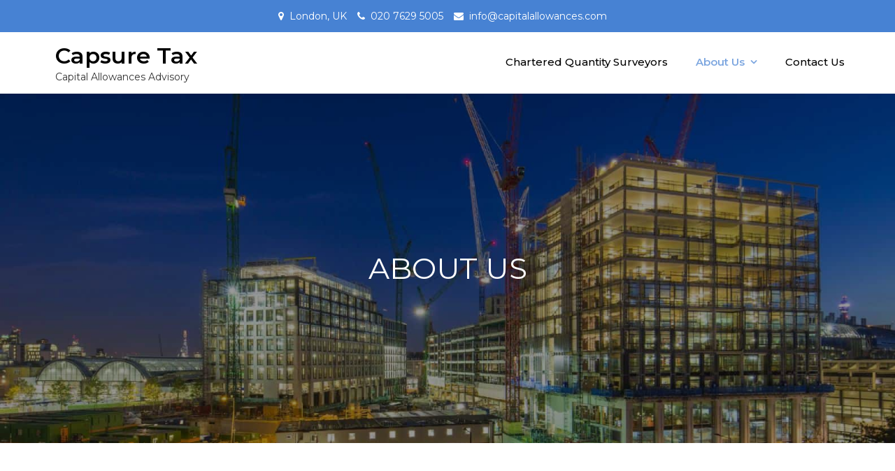

--- FILE ---
content_type: text/plain
request_url: https://www.google-analytics.com/j/collect?v=1&_v=j102&a=1229242360&t=pageview&_s=1&dl=https%3A%2F%2Fwww.capitalallowances.com%2Fabout-us%2F&ul=en-us%40posix&dt=ABOUT%20US%20%7C%20Capsure%20Tax&sr=1280x720&vp=1280x720&_u=IEBAAEABAAAAACAAI~&jid=417471043&gjid=191478198&cid=1293099679.1768886420&tid=UA-79029221-1&_gid=2014406273.1768886420&_r=1&_slc=1&z=57001165
body_size: -453
content:
2,cG-LPK4F0F8DC